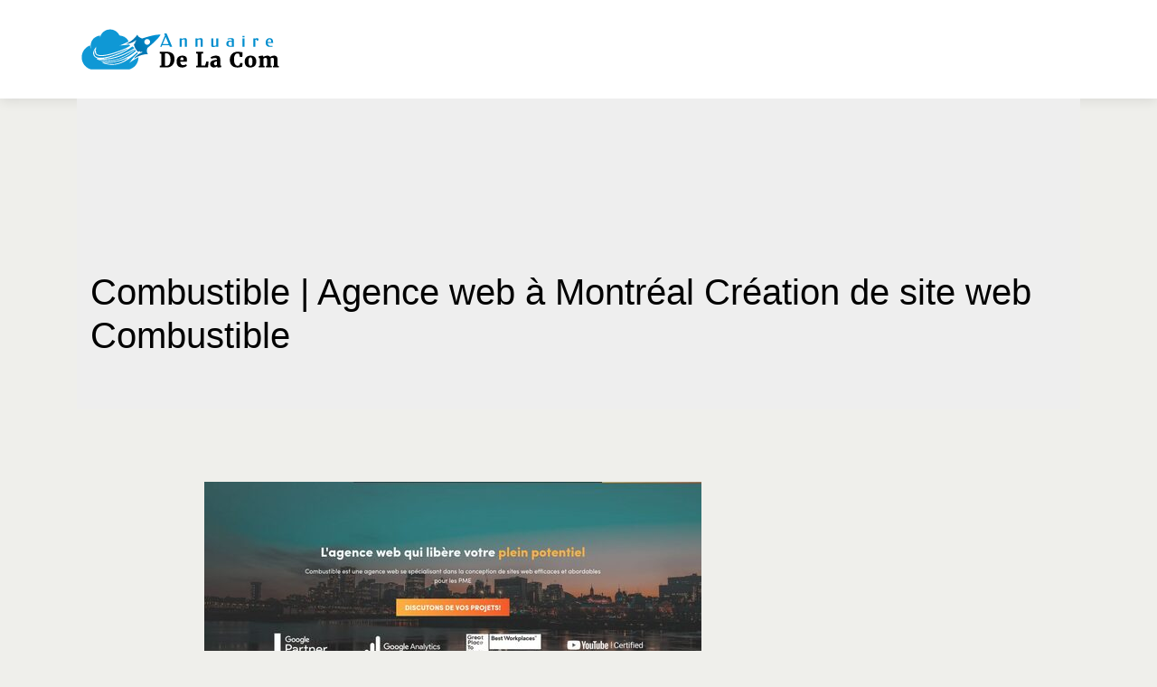

--- FILE ---
content_type: text/html; charset=UTF-8
request_url: https://www.annuairedelacom.net/combustible-agence-web-a-montreal-creation-de-site-web-combustible/
body_size: 4943
content:

<!DOCTYPE html>
<html>
<head lang="fr-FR">
<meta charset="UTF-8">
<meta name="viewport" content="width=device-width">
<link rel="shortcut icon" href="https://www.annuairedelacom.net/wp-content/uploads/2022/04/com.svg" /><meta name='robots' content='max-image-preview:large' />
<link rel='dns-prefetch' href='//stackpath.bootstrapcdn.com' />
<title></title><meta name="description" content=""><link rel="alternate" title="oEmbed (JSON)" type="application/json+oembed" href="https://www.annuairedelacom.net/wp-json/oembed/1.0/embed?url=https%3A%2F%2Fwww.annuairedelacom.net%2Fcombustible-agence-web-a-montreal-creation-de-site-web-combustible%2F" />
<link rel="alternate" title="oEmbed (XML)" type="text/xml+oembed" href="https://www.annuairedelacom.net/wp-json/oembed/1.0/embed?url=https%3A%2F%2Fwww.annuairedelacom.net%2Fcombustible-agence-web-a-montreal-creation-de-site-web-combustible%2F&#038;format=xml" />
<style id='wp-img-auto-sizes-contain-inline-css' type='text/css'>
img:is([sizes=auto i],[sizes^="auto," i]){contain-intrinsic-size:3000px 1500px}
/*# sourceURL=wp-img-auto-sizes-contain-inline-css */
</style>
<style id='wp-block-library-inline-css' type='text/css'>
:root{--wp-block-synced-color:#7a00df;--wp-block-synced-color--rgb:122,0,223;--wp-bound-block-color:var(--wp-block-synced-color);--wp-editor-canvas-background:#ddd;--wp-admin-theme-color:#007cba;--wp-admin-theme-color--rgb:0,124,186;--wp-admin-theme-color-darker-10:#006ba1;--wp-admin-theme-color-darker-10--rgb:0,107,160.5;--wp-admin-theme-color-darker-20:#005a87;--wp-admin-theme-color-darker-20--rgb:0,90,135;--wp-admin-border-width-focus:2px}@media (min-resolution:192dpi){:root{--wp-admin-border-width-focus:1.5px}}.wp-element-button{cursor:pointer}:root .has-very-light-gray-background-color{background-color:#eee}:root .has-very-dark-gray-background-color{background-color:#313131}:root .has-very-light-gray-color{color:#eee}:root .has-very-dark-gray-color{color:#313131}:root .has-vivid-green-cyan-to-vivid-cyan-blue-gradient-background{background:linear-gradient(135deg,#00d084,#0693e3)}:root .has-purple-crush-gradient-background{background:linear-gradient(135deg,#34e2e4,#4721fb 50%,#ab1dfe)}:root .has-hazy-dawn-gradient-background{background:linear-gradient(135deg,#faaca8,#dad0ec)}:root .has-subdued-olive-gradient-background{background:linear-gradient(135deg,#fafae1,#67a671)}:root .has-atomic-cream-gradient-background{background:linear-gradient(135deg,#fdd79a,#004a59)}:root .has-nightshade-gradient-background{background:linear-gradient(135deg,#330968,#31cdcf)}:root .has-midnight-gradient-background{background:linear-gradient(135deg,#020381,#2874fc)}:root{--wp--preset--font-size--normal:16px;--wp--preset--font-size--huge:42px}.has-regular-font-size{font-size:1em}.has-larger-font-size{font-size:2.625em}.has-normal-font-size{font-size:var(--wp--preset--font-size--normal)}.has-huge-font-size{font-size:var(--wp--preset--font-size--huge)}.has-text-align-center{text-align:center}.has-text-align-left{text-align:left}.has-text-align-right{text-align:right}.has-fit-text{white-space:nowrap!important}#end-resizable-editor-section{display:none}.aligncenter{clear:both}.items-justified-left{justify-content:flex-start}.items-justified-center{justify-content:center}.items-justified-right{justify-content:flex-end}.items-justified-space-between{justify-content:space-between}.screen-reader-text{border:0;clip-path:inset(50%);height:1px;margin:-1px;overflow:hidden;padding:0;position:absolute;width:1px;word-wrap:normal!important}.screen-reader-text:focus{background-color:#ddd;clip-path:none;color:#444;display:block;font-size:1em;height:auto;left:5px;line-height:normal;padding:15px 23px 14px;text-decoration:none;top:5px;width:auto;z-index:100000}html :where(.has-border-color){border-style:solid}html :where([style*=border-top-color]){border-top-style:solid}html :where([style*=border-right-color]){border-right-style:solid}html :where([style*=border-bottom-color]){border-bottom-style:solid}html :where([style*=border-left-color]){border-left-style:solid}html :where([style*=border-width]){border-style:solid}html :where([style*=border-top-width]){border-top-style:solid}html :where([style*=border-right-width]){border-right-style:solid}html :where([style*=border-bottom-width]){border-bottom-style:solid}html :where([style*=border-left-width]){border-left-style:solid}html :where(img[class*=wp-image-]){height:auto;max-width:100%}:where(figure){margin:0 0 1em}html :where(.is-position-sticky){--wp-admin--admin-bar--position-offset:var(--wp-admin--admin-bar--height,0px)}@media screen and (max-width:600px){html :where(.is-position-sticky){--wp-admin--admin-bar--position-offset:0px}}

/*# sourceURL=wp-block-library-inline-css */
</style><style id='global-styles-inline-css' type='text/css'>
:root{--wp--preset--aspect-ratio--square: 1;--wp--preset--aspect-ratio--4-3: 4/3;--wp--preset--aspect-ratio--3-4: 3/4;--wp--preset--aspect-ratio--3-2: 3/2;--wp--preset--aspect-ratio--2-3: 2/3;--wp--preset--aspect-ratio--16-9: 16/9;--wp--preset--aspect-ratio--9-16: 9/16;--wp--preset--color--black: #000000;--wp--preset--color--cyan-bluish-gray: #abb8c3;--wp--preset--color--white: #ffffff;--wp--preset--color--pale-pink: #f78da7;--wp--preset--color--vivid-red: #cf2e2e;--wp--preset--color--luminous-vivid-orange: #ff6900;--wp--preset--color--luminous-vivid-amber: #fcb900;--wp--preset--color--light-green-cyan: #7bdcb5;--wp--preset--color--vivid-green-cyan: #00d084;--wp--preset--color--pale-cyan-blue: #8ed1fc;--wp--preset--color--vivid-cyan-blue: #0693e3;--wp--preset--color--vivid-purple: #9b51e0;--wp--preset--gradient--vivid-cyan-blue-to-vivid-purple: linear-gradient(135deg,rgb(6,147,227) 0%,rgb(155,81,224) 100%);--wp--preset--gradient--light-green-cyan-to-vivid-green-cyan: linear-gradient(135deg,rgb(122,220,180) 0%,rgb(0,208,130) 100%);--wp--preset--gradient--luminous-vivid-amber-to-luminous-vivid-orange: linear-gradient(135deg,rgb(252,185,0) 0%,rgb(255,105,0) 100%);--wp--preset--gradient--luminous-vivid-orange-to-vivid-red: linear-gradient(135deg,rgb(255,105,0) 0%,rgb(207,46,46) 100%);--wp--preset--gradient--very-light-gray-to-cyan-bluish-gray: linear-gradient(135deg,rgb(238,238,238) 0%,rgb(169,184,195) 100%);--wp--preset--gradient--cool-to-warm-spectrum: linear-gradient(135deg,rgb(74,234,220) 0%,rgb(151,120,209) 20%,rgb(207,42,186) 40%,rgb(238,44,130) 60%,rgb(251,105,98) 80%,rgb(254,248,76) 100%);--wp--preset--gradient--blush-light-purple: linear-gradient(135deg,rgb(255,206,236) 0%,rgb(152,150,240) 100%);--wp--preset--gradient--blush-bordeaux: linear-gradient(135deg,rgb(254,205,165) 0%,rgb(254,45,45) 50%,rgb(107,0,62) 100%);--wp--preset--gradient--luminous-dusk: linear-gradient(135deg,rgb(255,203,112) 0%,rgb(199,81,192) 50%,rgb(65,88,208) 100%);--wp--preset--gradient--pale-ocean: linear-gradient(135deg,rgb(255,245,203) 0%,rgb(182,227,212) 50%,rgb(51,167,181) 100%);--wp--preset--gradient--electric-grass: linear-gradient(135deg,rgb(202,248,128) 0%,rgb(113,206,126) 100%);--wp--preset--gradient--midnight: linear-gradient(135deg,rgb(2,3,129) 0%,rgb(40,116,252) 100%);--wp--preset--font-size--small: 13px;--wp--preset--font-size--medium: 20px;--wp--preset--font-size--large: 36px;--wp--preset--font-size--x-large: 42px;--wp--preset--spacing--20: 0.44rem;--wp--preset--spacing--30: 0.67rem;--wp--preset--spacing--40: 1rem;--wp--preset--spacing--50: 1.5rem;--wp--preset--spacing--60: 2.25rem;--wp--preset--spacing--70: 3.38rem;--wp--preset--spacing--80: 5.06rem;--wp--preset--shadow--natural: 6px 6px 9px rgba(0, 0, 0, 0.2);--wp--preset--shadow--deep: 12px 12px 50px rgba(0, 0, 0, 0.4);--wp--preset--shadow--sharp: 6px 6px 0px rgba(0, 0, 0, 0.2);--wp--preset--shadow--outlined: 6px 6px 0px -3px rgb(255, 255, 255), 6px 6px rgb(0, 0, 0);--wp--preset--shadow--crisp: 6px 6px 0px rgb(0, 0, 0);}:where(.is-layout-flex){gap: 0.5em;}:where(.is-layout-grid){gap: 0.5em;}body .is-layout-flex{display: flex;}.is-layout-flex{flex-wrap: wrap;align-items: center;}.is-layout-flex > :is(*, div){margin: 0;}body .is-layout-grid{display: grid;}.is-layout-grid > :is(*, div){margin: 0;}:where(.wp-block-columns.is-layout-flex){gap: 2em;}:where(.wp-block-columns.is-layout-grid){gap: 2em;}:where(.wp-block-post-template.is-layout-flex){gap: 1.25em;}:where(.wp-block-post-template.is-layout-grid){gap: 1.25em;}.has-black-color{color: var(--wp--preset--color--black) !important;}.has-cyan-bluish-gray-color{color: var(--wp--preset--color--cyan-bluish-gray) !important;}.has-white-color{color: var(--wp--preset--color--white) !important;}.has-pale-pink-color{color: var(--wp--preset--color--pale-pink) !important;}.has-vivid-red-color{color: var(--wp--preset--color--vivid-red) !important;}.has-luminous-vivid-orange-color{color: var(--wp--preset--color--luminous-vivid-orange) !important;}.has-luminous-vivid-amber-color{color: var(--wp--preset--color--luminous-vivid-amber) !important;}.has-light-green-cyan-color{color: var(--wp--preset--color--light-green-cyan) !important;}.has-vivid-green-cyan-color{color: var(--wp--preset--color--vivid-green-cyan) !important;}.has-pale-cyan-blue-color{color: var(--wp--preset--color--pale-cyan-blue) !important;}.has-vivid-cyan-blue-color{color: var(--wp--preset--color--vivid-cyan-blue) !important;}.has-vivid-purple-color{color: var(--wp--preset--color--vivid-purple) !important;}.has-black-background-color{background-color: var(--wp--preset--color--black) !important;}.has-cyan-bluish-gray-background-color{background-color: var(--wp--preset--color--cyan-bluish-gray) !important;}.has-white-background-color{background-color: var(--wp--preset--color--white) !important;}.has-pale-pink-background-color{background-color: var(--wp--preset--color--pale-pink) !important;}.has-vivid-red-background-color{background-color: var(--wp--preset--color--vivid-red) !important;}.has-luminous-vivid-orange-background-color{background-color: var(--wp--preset--color--luminous-vivid-orange) !important;}.has-luminous-vivid-amber-background-color{background-color: var(--wp--preset--color--luminous-vivid-amber) !important;}.has-light-green-cyan-background-color{background-color: var(--wp--preset--color--light-green-cyan) !important;}.has-vivid-green-cyan-background-color{background-color: var(--wp--preset--color--vivid-green-cyan) !important;}.has-pale-cyan-blue-background-color{background-color: var(--wp--preset--color--pale-cyan-blue) !important;}.has-vivid-cyan-blue-background-color{background-color: var(--wp--preset--color--vivid-cyan-blue) !important;}.has-vivid-purple-background-color{background-color: var(--wp--preset--color--vivid-purple) !important;}.has-black-border-color{border-color: var(--wp--preset--color--black) !important;}.has-cyan-bluish-gray-border-color{border-color: var(--wp--preset--color--cyan-bluish-gray) !important;}.has-white-border-color{border-color: var(--wp--preset--color--white) !important;}.has-pale-pink-border-color{border-color: var(--wp--preset--color--pale-pink) !important;}.has-vivid-red-border-color{border-color: var(--wp--preset--color--vivid-red) !important;}.has-luminous-vivid-orange-border-color{border-color: var(--wp--preset--color--luminous-vivid-orange) !important;}.has-luminous-vivid-amber-border-color{border-color: var(--wp--preset--color--luminous-vivid-amber) !important;}.has-light-green-cyan-border-color{border-color: var(--wp--preset--color--light-green-cyan) !important;}.has-vivid-green-cyan-border-color{border-color: var(--wp--preset--color--vivid-green-cyan) !important;}.has-pale-cyan-blue-border-color{border-color: var(--wp--preset--color--pale-cyan-blue) !important;}.has-vivid-cyan-blue-border-color{border-color: var(--wp--preset--color--vivid-cyan-blue) !important;}.has-vivid-purple-border-color{border-color: var(--wp--preset--color--vivid-purple) !important;}.has-vivid-cyan-blue-to-vivid-purple-gradient-background{background: var(--wp--preset--gradient--vivid-cyan-blue-to-vivid-purple) !important;}.has-light-green-cyan-to-vivid-green-cyan-gradient-background{background: var(--wp--preset--gradient--light-green-cyan-to-vivid-green-cyan) !important;}.has-luminous-vivid-amber-to-luminous-vivid-orange-gradient-background{background: var(--wp--preset--gradient--luminous-vivid-amber-to-luminous-vivid-orange) !important;}.has-luminous-vivid-orange-to-vivid-red-gradient-background{background: var(--wp--preset--gradient--luminous-vivid-orange-to-vivid-red) !important;}.has-very-light-gray-to-cyan-bluish-gray-gradient-background{background: var(--wp--preset--gradient--very-light-gray-to-cyan-bluish-gray) !important;}.has-cool-to-warm-spectrum-gradient-background{background: var(--wp--preset--gradient--cool-to-warm-spectrum) !important;}.has-blush-light-purple-gradient-background{background: var(--wp--preset--gradient--blush-light-purple) !important;}.has-blush-bordeaux-gradient-background{background: var(--wp--preset--gradient--blush-bordeaux) !important;}.has-luminous-dusk-gradient-background{background: var(--wp--preset--gradient--luminous-dusk) !important;}.has-pale-ocean-gradient-background{background: var(--wp--preset--gradient--pale-ocean) !important;}.has-electric-grass-gradient-background{background: var(--wp--preset--gradient--electric-grass) !important;}.has-midnight-gradient-background{background: var(--wp--preset--gradient--midnight) !important;}.has-small-font-size{font-size: var(--wp--preset--font-size--small) !important;}.has-medium-font-size{font-size: var(--wp--preset--font-size--medium) !important;}.has-large-font-size{font-size: var(--wp--preset--font-size--large) !important;}.has-x-large-font-size{font-size: var(--wp--preset--font-size--x-large) !important;}
/*# sourceURL=global-styles-inline-css */
</style>

<style id='classic-theme-styles-inline-css' type='text/css'>
/*! This file is auto-generated */
.wp-block-button__link{color:#fff;background-color:#32373c;border-radius:9999px;box-shadow:none;text-decoration:none;padding:calc(.667em + 2px) calc(1.333em + 2px);font-size:1.125em}.wp-block-file__button{background:#32373c;color:#fff;text-decoration:none}
/*# sourceURL=/wp-includes/css/classic-themes.min.css */
</style>
<link rel='stylesheet' id='default-css' href='https://www.annuairedelacom.net/wp-content/themes/generic-site/style.css?ver=f16156a5353e25f700a66565f0809542' type='text/css' media='all' />
<link rel='stylesheet' id='bootstrap4-css' href='https://www.annuairedelacom.net/wp-content/themes/generic-site/css/bootstrap4/bootstrap.min.css?ver=f16156a5353e25f700a66565f0809542' type='text/css' media='all' />
<link rel='stylesheet' id='font-awesome-css' href='https://stackpath.bootstrapcdn.com/font-awesome/4.7.0/css/font-awesome.min.css?ver=f16156a5353e25f700a66565f0809542' type='text/css' media='all' />
<link rel='stylesheet' id='aos-css' href='https://www.annuairedelacom.net/wp-content/themes/generic-site/css/aos.css?ver=f16156a5353e25f700a66565f0809542' type='text/css' media='all' />
<link rel='stylesheet' id='global-css' href='https://www.annuairedelacom.net/wp-content/themes/generic-site/css/global.css?ver=f16156a5353e25f700a66565f0809542' type='text/css' media='all' />
<link rel='stylesheet' id='style-css' href='https://www.annuairedelacom.net/wp-content/themes/generic-site/css/template.css?ver=f16156a5353e25f700a66565f0809542' type='text/css' media='all' />
<script type="text/javascript" src="https://www.annuairedelacom.net/wp-content/themes/generic-site/js/jquery.min.js?ver=f16156a5353e25f700a66565f0809542" id="jquery-js"></script>
<link rel="https://api.w.org/" href="https://www.annuairedelacom.net/wp-json/" /><link rel="alternate" title="JSON" type="application/json" href="https://www.annuairedelacom.net/wp-json/wp/v2/posts/66" /><link rel="EditURI" type="application/rsd+xml" title="RSD" href="https://www.annuairedelacom.net/xmlrpc.php?rsd" />
<link rel="canonical" href="https://www.annuairedelacom.net/combustible-agence-web-a-montreal-creation-de-site-web-combustible/" />
<link rel='shortlink' href='https://www.annuairedelacom.net/?p=66' />
<meta name="google-site-verification" content="ix0UPo511yGi1jNKmXq5sZ2uNDEbYk1cfPzNfh-idJs" />
<style type="text/css">
	
.default_color_background,.menu-bars{background-color : #008dce }
.default_color_text,a,h1 span,h2 span,h3 span,h4 span,h5 span,h6 span{color :#008dce }
.default_color_border{border-color : #008dce }
.navigation li a,.navigation li.disabled,.navigation li.active a{background-color: #008dce;}
.fa-bars,.overlay-nav .close{color: #008dce;}
nav li a:after{background-color: #008dce;}
a{color : #008dce }
.archive h2 a{color :#222}
.main-menu,.bottom-menu{background-color:#fff;}
.main-menu.scrolling-down{-webkit-box-shadow: 0 2px 13px 0 rgba(0, 0, 0, .1);-moz-box-shadow: 0 2px 13px 0 rgba(0, 0, 0, .1);box-shadow: 0 2px 13px 0 rgba(0, 0, 0, .1);}	
.archive h1{color:#000!important;}
.single h1{color:#000!important;}
.archive .readmore{background-color:#008dce;}
.archive .readmore{color:#fff;}
.archive .readmore:hover{background-color:#035977;}
.archive .readmore:hover{color:#fff;}
.scrolling-down .logo-main{display: none;}
.scrolling-down .logo-sticky{display:inline-block;}
.fixed-top{position:absolute;}	
.top-banner{padding:150px 0}
.top-banner #search{border: 2px solid #95ba01;padding: 10px; width: 50%;}
.top-banner input[type=submit]{    background: #95ba01;
    padding: 10px;
    width: 14%;
    border: 2px solid #95ba01;
    color: #fff;}
.bloc-annuaire{background:#fff;padding:15px}
.bloc-annuaire img{max-width: 100%;
    height: auto;}
.bloc-annuaire h2{font-size: 18px;
    border-bottom: 1px solid #ddd;
    padding-bottom: 8px;}

.top-banner input[type=submit] {
    background: #008dce;
    padding: 10px;
    width: 14%;
    border: 2px solid #008dce;
    color: #fff;
}
.top-banner #search {
    border: 2px solid #008dce;
    padding: 10px;
    width: 50%;
}
a:hover {
    color: #035977;
    text-decoration: underline;
}

.loop-post {
  background: #fff;
  padding: 30px;
}
.single .post-thumb {
  margin-bottom: 20px;
  margin-top: 20px;
} 
.home .content-inloop {
  height: auto;
}

.archive .readmore {
  color: #fff;
  padding: 8px;
}

.loop-post {
 
  padding: 30px;
}
.single .post-thumb {
  margin-bottom: 20px;
  margin-top: 20px;
} 

.home .content-inloop {
  height: auto;
}</style></head>
<body class="wp-singular post-template-default single single-post postid-66 single-format-standard wp-theme-generic-site " style="background-color:#EFEFEB">	
<div id="before-menu"></div><div class="normal-menu menu-to-right main-menu ">	
<div class="container">

<nav class="navbar navbar-expand-xl pl-0 pr-0">

<a id="logo" href="https://www.annuairedelacom.net">
<img class="logo-main" src="https://www.annuairedelacom.net/wp-content/uploads/2022/04/annuaire-de-la-com-1.png" alt="logo">
<img class="logo-sticky" src="https://www.annuairedelacom.net/wp-content/uploads/2022/04/annuaire-de-la-com-1.png" alt="logo"></a>
	


<button class="navbar-toggler" type="button" data-toggle="collapse" data-target="#navbarsExample06" aria-controls="navbarsExample06" aria-expanded="false" aria-label="Toggle navigation">
<span class="navbar-toggler-icon">
<div class="menu_btn">	
<div class="menu-bars"></div>
<div class="menu-bars"></div>
<div class="menu-bars"></div>
</div>
</span>
</button> 
<div class="collapse navbar-collapse" id="navbarsExample06">
<div id="main-menu" class="navbar-nav ml-auto"></div>
</div>
</nav>
</div>
</div>
<div class="main">
<div class="container">  


<div class="subheader" style="background-position:center;background-image:url(http://www.annuairedelacom.net/wp-content/uploads/2022/04/LE-MARKETING.webp);">
<div id="mask" style=""></div> 
<div class="container"><h1 class="title">Combustible | Agence web à Montréal Création de site web Combustible</h1></div>
</div>



<div class="container">
<div class="row">
<div class="post-data col-md-9 col-lg-9 col-xs-12">
<div class="row">
<div class="col-md-12 col-xs-12">

<div class="post-thumb text-center">
<img width="550" height="300" src="https://www.annuairedelacom.net/wp-content/uploads/2022/02/1032574011-550x300.jpg" class="attachment-post-large size-post-large wp-post-image" alt="" decoding="async" fetchpriority="high" /></div>

</div>

<div class="col-md-12 col-xs-12">

<div class="blog-post-content mb-5">
Bâtissez une présence en ligne optimisée et libérez le plein potentiel de votre entreprise avec Combustible, votre agence web à Montréal.<div class='text-center'><a href="https://www.combustible.ca/">https://www.combustible.ca/</a></div>
  
</div>

</div>
</div>


</div><!---post-data--->
<div class="col-md-3 col-xs-12 col-lg-3">
<div class="sidebar">
<div class="widget-area">
</div>
</div>
</div>
<!----sidebar--->
</div>
</div>
</div>




</div>
</div>
</div>
<footer style="">
<div class="copyright-bloc text-center"><div class="container"></div></div></footer>


<script type="speculationrules">
{"prefetch":[{"source":"document","where":{"and":[{"href_matches":"/*"},{"not":{"href_matches":["/wp-*.php","/wp-admin/*","/wp-content/uploads/*","/wp-content/*","/wp-content/plugins/*","/wp-content/themes/generic-site/*","/*\\?(.+)"]}},{"not":{"selector_matches":"a[rel~=\"nofollow\"]"}},{"not":{"selector_matches":".no-prefetch, .no-prefetch a"}}]},"eagerness":"conservative"}]}
</script>
<script type="text/javascript" src="https://www.annuairedelacom.net/wp-content/themes/generic-site/js/bootstrap.min.js" id="bootstrap4-js"></script>
<script type="text/javascript" src="https://www.annuairedelacom.net/wp-content/themes/generic-site/js/aos.js" id="aos-js"></script>
<script type="text/javascript" src="https://www.annuairedelacom.net/wp-content/themes/generic-site/js/rellax.min.js" id="rellax-js"></script>
<script type="text/javascript" src="https://www.annuairedelacom.net/wp-content/themes/generic-site/js/default_script.js" id="default_script-js"></script>

<script type="text/javascript">
jQuery('.remove-margin-bottom').parent(".so-panel").css("margin-bottom","0px");
</script>
<script type="text/javascript">
AOS.init({
  once: true,
});
</script>

	

<script type="text/javascript">
$(document).ready(function() {
$( ".blog-post-content img" ).on( "click", function() {
var url_img = $(this).attr('src');
$('.img-fullscreen').html("<div><img src='"+url_img+"'></div>");
$('.img-fullscreen').fadeIn();
});
$('.img-fullscreen').on( "click", function() {
$(this).empty();
$('.img-fullscreen').hide();
});
});
</script>

<div class="img-fullscreen"></div>

</body>
</html>   